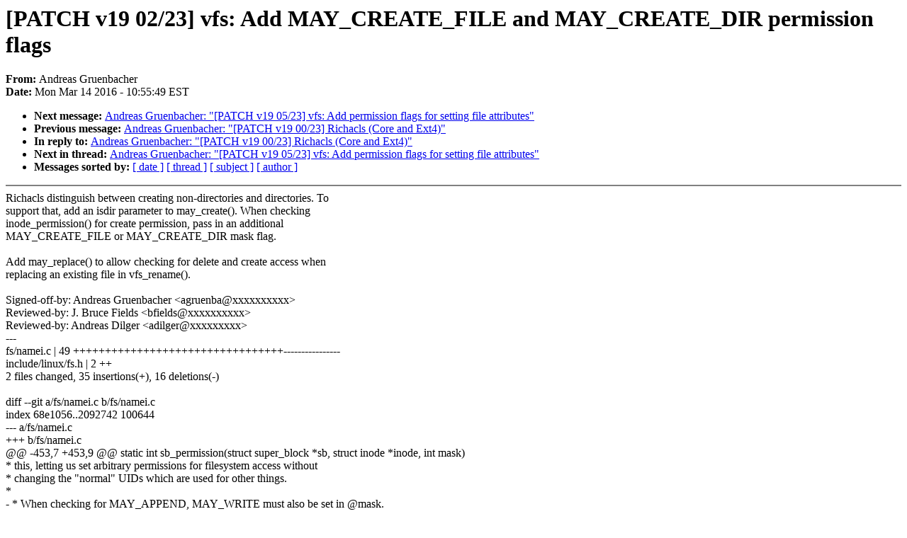

--- FILE ---
content_type: text/html; charset=UTF-8
request_url: https://lkml.iu.edu/hypermail/linux/kernel/1603.1/04893.html
body_size: 10954
content:
<!-- MHonArc v2.6.16 -->
<!--X-Subject: [PATCH v19 02/23] vfs: Add MAY_CREATE_FILE and MAY_CREATE_DIR permission flags -->
<!--X-From-R13: Oaqernf Uehraonpure <ntehraonNerqung.pbz> -->
<!--X-Date: Mon, 14 Mar 2016 10:55:49 &#45;0400 (EDT) -->
<!--X-Message-Id: 1457967322&#45;14886&#45;3&#45;git&#45;send&#45;email&#45;agruenba@redhat.com -->
<!--X-Content-Type: text/plain -->
<!--X-Reference: 1457967322&#45;14886&#45;1&#45;git&#45;send&#45;email&#45;agruenba@redhat.com -->
<!--X-Head-End-->
<!DOCTYPE HTML PUBLIC "-//W3C//DTD HTML 4.0 Transitional//EN"
                      "http://www.w3.org/TR/REC-html40/loose.dtd">
<html lang=en>
<head>
<meta HTTP-EQUIV="Content-Type" CONTENT="text/html; charset=iso-8859-2">
<title>Linux-Kernel Archive: [PATCH v19 02/23] vfs: Add MAY_CREATE_FILE and MAY_CREATE_DIR permission flags</title>
<meta NAME="Author" CONTENT="Andreas Gruenbacher &lt;agruenba@xxxxxxxxxx&gt;">
<meta NAME="Subject" CONTENT="[PATCH v19 02/23] vfs: Add MAY_CREATE_FILE and MAY_CREATE_DIR permission flags">
</head> 
<body BGCOLOR="#FFFFFF" TEXT="#000000">

<!--X-Body-Begin-->
<!--X-User-Header-->
<!--X-User-Header-End-->
<!--X-TopPNI-->


<!--X-TopPNI-End-->
<!--X-MsgBody-->
<!--X-Subject-Header-Begin-->
<h1>[PATCH v19 02/23] vfs: Add MAY_CREATE_FILE and MAY_CREATE_DIR permission flags</h1>
<strong>From: </strong>Andreas Gruenbacher
<br><strong>Date: </strong> Mon Mar 14 2016 - 10:55:49 EST
<p>
<ul>
<li><strong>Next message: </strong> <a href="04894.html"> Andreas Gruenbacher: "[PATCH v19 05/23] vfs: Add permission flags for setting file attributes"</a>

<li><strong>Previous message: </strong> <a href="04892.html"> Andreas Gruenbacher: "[PATCH v19 00/23] Richacls (Core and Ext4)"</a>

<li><strong>In reply to: </strong> <a href="04892.html"> Andreas Gruenbacher: "[PATCH v19 00/23] Richacls (Core and Ext4)"</a>

<li><strong>Next in thread: </strong> <a href="04894.html"> Andreas Gruenbacher: "[PATCH v19 05/23] vfs: Add permission flags for setting file attributes"</a>

<li><strong>Messages sorted by: </strong><a href="date.html#04893">[ date ]</a> <a href="index.html#04893">[ thread ]</a> <a href="subject.html#04893">[ subject ]</a> <a href="author.html#04893">[ author ]</a>
</ul>

<!--X-Subject-Header-End-->
<!--X-Head-of-Message-->
<!--X-Head-of-Message-End-->
<!--X-Head-Body-Sep-Begin-->
<hr NOSHADE>
<!--X-Head-Body-Sep-End-->
<!--X-Body-of-Message-->
Richacls distinguish between creating non-directories and directories. To<br>
support that, add an isdir parameter to may_create(). When checking<br>
inode_permission() for create permission, pass in an additional<br>
MAY_CREATE_FILE or MAY_CREATE_DIR mask flag.<br>
<br>
Add may_replace() to allow checking for delete and create access when<br>
replacing an existing file in vfs_rename().<br>
<br>
Signed-off-by: Andreas Gruenbacher &lt;agruenba@xxxxxxxxxx&gt;<br>
Reviewed-by: J. Bruce Fields &lt;bfields@xxxxxxxxxx&gt;<br>
Reviewed-by: Andreas Dilger &lt;adilger@xxxxxxxxx&gt;<br>
---<br>
 fs/namei.c         | 49 +++++++++++++++++++++++++++++++++----------------<br>
 include/linux/fs.h |  2 ++<br>
 2 files changed, 35 insertions(+), 16 deletions(-)<br>
<br>
diff --git a/fs/namei.c b/fs/namei.c<br>
index 68e1056..2092742 100644<br>
--- a/fs/namei.c<br>
+++ b/fs/namei.c<br>
@@ -453,7 +453,9 @@ static int sb_permission(struct super_block *sb, struct inode *inode, int mask)<br>
  * this, letting us set arbitrary permissions for filesystem access without<br>
  * changing the &quot;normal&quot; UIDs which are used for other things.<br>
  *<br>
- * When checking for MAY_APPEND, MAY_WRITE must also be set in @mask.<br>
+ * MAY_WRITE must be set in @mask whenever MAY_APPEND, MAY_CREATE_FILE, or<br>
+ * MAY_CREATE_DIR are set.  That way, file systems that don't support these<br>
+ * permissions will check for MAY_WRITE instead.<br>
  */<br>
 int inode_permission(struct inode *inode, int mask)<br>
 {<br>
@@ -2616,7 +2618,8 @@ EXPORT_SYMBOL(__check_sticky);<br>
  * 10. We don't allow removal of NFS sillyrenamed files; it's handled by<br>
  *     nfs_async_unlink().<br>
  */<br>
-static int may_delete(struct inode *dir, struct dentry *victim, bool isdir)<br>
+static int may_delete_or_replace(struct inode *dir, struct dentry *victim,<br>
+				 bool isdir, int mask)<br>
 {<br>
 	struct inode *inode = d_backing_inode(victim);<br>
 	int error;<br>
@@ -2628,7 +2631,7 @@ static int may_delete(struct inode *dir, struct dentry *victim, bool isdir)<br>
 	BUG_ON(victim-&gt;d_parent-&gt;d_inode != dir);<br>
 	audit_inode_child(dir, victim, AUDIT_TYPE_CHILD_DELETE);<br>
 <br>
-	error = inode_permission(dir, MAY_WRITE | MAY_EXEC);<br>
+	error = inode_permission(dir, mask);<br>
 	if (error)<br>
 		return error;<br>
 	if (IS_APPEND(dir))<br>
@@ -2651,6 +2654,18 @@ static int may_delete(struct inode *dir, struct dentry *victim, bool isdir)<br>
 	return 0;<br>
 }<br>
 <br>
+static int may_delete(struct inode *dir, struct dentry *victim, bool isdir)<br>
+{<br>
+	return may_delete_or_replace(dir, victim, isdir, MAY_WRITE | MAY_EXEC);<br>
+}<br>
+<br>
+static int may_replace(struct inode *dir, struct dentry *victim, bool isdir)<br>
+{<br>
+	int mask = isdir ? MAY_CREATE_DIR : MAY_CREATE_FILE;<br>
+<br>
+	return may_delete_or_replace(dir, victim, isdir, mask | MAY_WRITE | MAY_EXEC);<br>
+}<br>
+<br>
 /*	Check whether we can create an object with dentry child in directory<br>
  *  dir.<br>
  *  1. We can't do it if child already exists (open has special treatment for<br>
@@ -2659,14 +2674,16 @@ static int may_delete(struct inode *dir, struct dentry *victim, bool isdir)<br>
  *  3. We should have write and exec permissions on dir<br>
  *  4. We can't do it if dir is immutable (done in permission())<br>
  */<br>
-static inline int may_create(struct inode *dir, struct dentry *child)<br>
+static inline int may_create(struct inode *dir, struct dentry *child, bool isdir)<br>
 {<br>
+	int mask = isdir ? MAY_CREATE_DIR : MAY_CREATE_FILE;<br>
+<br>
 	audit_inode_child(dir, child, AUDIT_TYPE_CHILD_CREATE);<br>
 	if (child-&gt;d_inode)<br>
 		return -EEXIST;<br>
 	if (IS_DEADDIR(dir))<br>
 		return -ENOENT;<br>
-	return inode_permission(dir, MAY_WRITE | MAY_EXEC);<br>
+	return inode_permission(dir, MAY_WRITE | MAY_EXEC | mask);<br>
 }<br>
 <br>
 /*<br>
@@ -2716,7 +2733,7 @@ EXPORT_SYMBOL(unlock_rename);<br>
 int vfs_create(struct inode *dir, struct dentry *dentry, umode_t mode,<br>
 		bool want_excl)<br>
 {<br>
-	int error = may_create(dir, dentry);<br>
+	int error = may_create(dir, dentry, false);<br>
 	if (error)<br>
 		return error;<br>
 <br>
@@ -3561,7 +3578,7 @@ EXPORT_SYMBOL(user_path_create);<br>
 <br>
 int vfs_mknod(struct inode *dir, struct dentry *dentry, umode_t mode, dev_t dev)<br>
 {<br>
-	int error = may_create(dir, dentry);<br>
+	int error = may_create(dir, dentry, false);<br>
 <br>
 	if (error)<br>
 		return error;<br>
@@ -3653,7 +3670,7 @@ SYSCALL_DEFINE3(mknod, const char __user *, filename, umode_t, mode, unsigned, d<br>
 <br>
 int vfs_mkdir(struct inode *dir, struct dentry *dentry, umode_t mode)<br>
 {<br>
-	int error = may_create(dir, dentry);<br>
+	int error = may_create(dir, dentry, true);<br>
 	unsigned max_links = dir-&gt;i_sb-&gt;s_max_links;<br>
 <br>
 	if (error)<br>
@@ -3734,7 +3751,7 @@ EXPORT_SYMBOL(dentry_unhash);<br>
 <br>
 int vfs_rmdir(struct inode *dir, struct dentry *dentry)<br>
 {<br>
-	int error = may_delete(dir, dentry, 1);<br>
+	int error = may_delete(dir, dentry, true);<br>
 <br>
 	if (error)<br>
 		return error;<br>
@@ -3856,7 +3873,7 @@ SYSCALL_DEFINE1(rmdir, const char __user *, pathname)<br>
 int vfs_unlink(struct inode *dir, struct dentry *dentry, struct inode **delegated_inode)<br>
 {<br>
 	struct inode *target = dentry-&gt;d_inode;<br>
-	int error = may_delete(dir, dentry, 0);<br>
+	int error = may_delete(dir, dentry, false);<br>
 <br>
 	if (error)<br>
 		return error;<br>
@@ -3990,7 +4007,7 @@ SYSCALL_DEFINE1(unlink, const char __user *, pathname)<br>
 <br>
 int vfs_symlink(struct inode *dir, struct dentry *dentry, const char *oldname)<br>
 {<br>
-	int error = may_create(dir, dentry);<br>
+	int error = may_create(dir, dentry, false);<br>
 <br>
 	if (error)<br>
 		return error;<br>
@@ -4073,7 +4090,7 @@ int vfs_link(struct dentry *old_dentry, struct inode *dir, struct dentry *new_de<br>
 	if (!inode)<br>
 		return -ENOENT;<br>
 <br>
-	error = may_create(dir, new_dentry);<br>
+	error = may_create(dir, new_dentry, false);<br>
 	if (error)<br>
 		return error;<br>
 <br>
@@ -4266,14 +4283,14 @@ int vfs_rename(struct inode *old_dir, struct dentry *old_dentry,<br>
 		return error;<br>
 <br>
 	if (!target) {<br>
-		error = may_create(new_dir, new_dentry);<br>
+		error = may_create(new_dir, new_dentry, is_dir);<br>
 	} else {<br>
 		new_is_dir = d_is_dir(new_dentry);<br>
 <br>
 		if (!(flags &amp; RENAME_EXCHANGE))<br>
-			error = may_delete(new_dir, new_dentry, is_dir);<br>
+			error = may_replace(new_dir, new_dentry, is_dir);<br>
 		else<br>
-			error = may_delete(new_dir, new_dentry, new_is_dir);<br>
+			error = may_replace(new_dir, new_dentry, new_is_dir);<br>
 	}<br>
 	if (error)<br>
 		return error;<br>
@@ -4536,7 +4553,7 @@ SYSCALL_DEFINE2(rename, const char __user *, oldname, const char __user *, newna<br>
 <br>
 int vfs_whiteout(struct inode *dir, struct dentry *dentry)<br>
 {<br>
-	int error = may_create(dir, dentry);<br>
+	int error = may_create(dir, dentry, false);<br>
 	if (error)<br>
 		return error;<br>
 <br>
diff --git a/include/linux/fs.h b/include/linux/fs.h<br>
index f9d2b59..02e99d7 100644<br>
--- a/include/linux/fs.h<br>
+++ b/include/linux/fs.h<br>
@@ -83,6 +83,8 @@ typedef void (dax_iodone_t)(struct buffer_head *bh_map, int uptodate);<br>
 #define MAY_CHDIR		0x00000040<br>
 /* called from RCU mode, don't block */<br>
 #define MAY_NOT_BLOCK		0x00000080<br>
+#define MAY_CREATE_FILE		0x00000100<br>
+#define MAY_CREATE_DIR		0x00000200<br>
 <br>
 /*<br>
  * flags in file.f_mode.  Note that FMODE_READ and FMODE_WRITE must correspond<br>
-- <br>
2.5.0<br>
<br>
<br>

<!--X-Body-of-Message-End-->
<!--X-MsgBody-End-->
<!--X-Follow-Ups-->
<hr NOSHADE>
<!--X-Follow-Ups-End-->
<!--X-References-->



<!--X-References-End-->
<!--X-BotPNI-->
<ul>
<li><strong>Next message: </strong> <a href="04894.html"> Andreas Gruenbacher: "[PATCH v19 05/23] vfs: Add permission flags for setting file attributes"</a>

<li><strong>Previous message: </strong> <a href="04892.html"> Andreas Gruenbacher: "[PATCH v19 00/23] Richacls (Core and Ext4)"</a>

<li><strong>In reply to: </strong> <a href="04892.html"> Andreas Gruenbacher: "[PATCH v19 00/23] Richacls (Core and Ext4)"</a>

<li><strong>Next in thread: </strong> <a href="04894.html"> Andreas Gruenbacher: "[PATCH v19 05/23] vfs: Add permission flags for setting file attributes"</a>

<li><strong>Messages sorted by: </strong><a href="date.html#04893">[ date ]</a> <a href="index.html#04893">[ thread ]</a> <a href="subject.html#04893">[ subject ]</a> <a href="author.html#04893">[ author ]</a>
</ul>

<!--X-BotPNI-End-->
<!--X-User-Footer-->
<!--X-User-Footer-End-->
</body>
</html>
